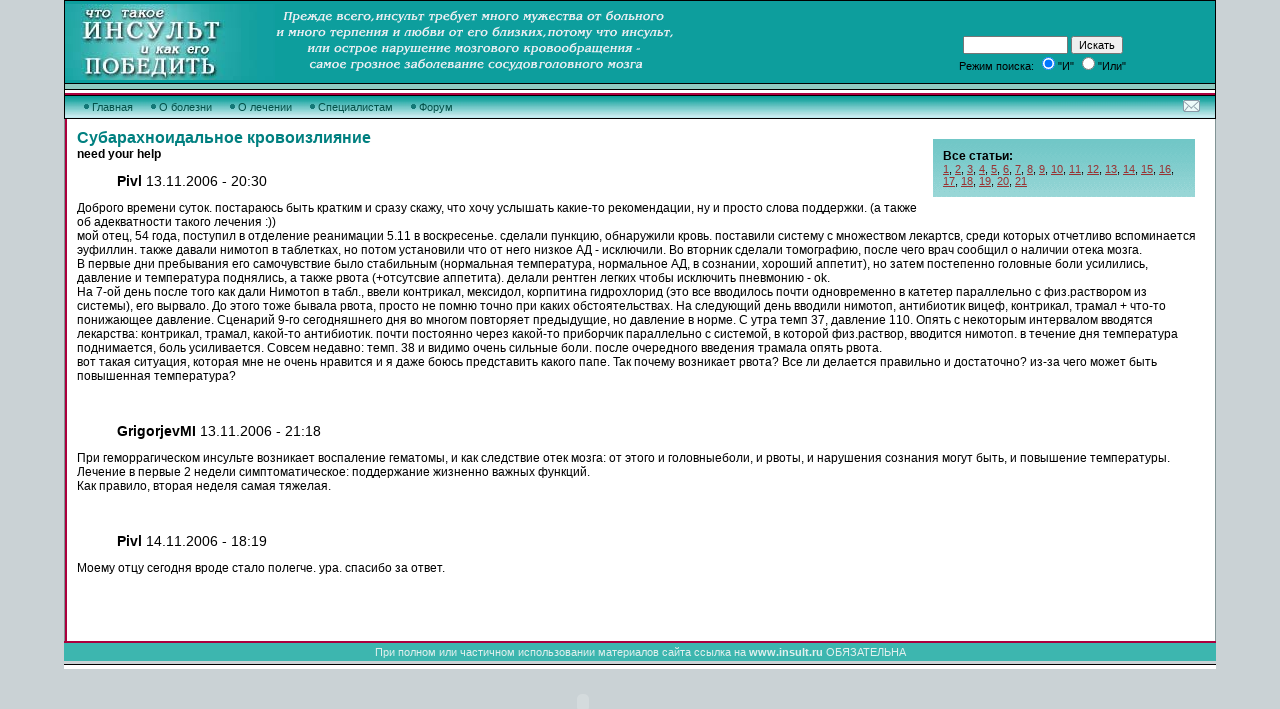

--- FILE ---
content_type: text/html; charset=windows-1251
request_url: http://www.insult.ru/faq/1869/cubarahnoidalnoje_krovoizlijanije.html
body_size: 5043
content:
<html>
<head>
<title>Cубарахноидальное кровоизлияние</title>
<meta http-equiv="Content-Type" content="text/html; charset=windows-1251">
<meta name="Description" content="Инсульт, симптомы и лечение. Виды инсульта, диагностика инсульта, профилактика инсульта.">
<meta name="keywords" content="инсульт, unsult.ru,  инфаркт мозга, церебральный, болюсы, Хуато, китайская медицина, мозг головной, аневризма, геморрагический, ишемический">
<link href="http://www.insult.ru/insult.css" rel="stylesheet" type="text/css">
<style type="text/css">
<!--
a {
	color : #993333;
}
body {
	background-color: #CAD2D5; margin: 0px 0px 0px 0px;
}

-->
</style>
</head>
<body>
<center><table width="90%"  border="0" cellspacing="0" cellpadding="0">
  <tr>
    <td colspan="6"><meta http-equiv="Content-Type" content="text/html; charset=windows-1251">
<script Language="Javascript">
function mail(nam,dom){location=String.fromCharCode(109,97,105,108,116,111,58)+nam+String.fromCharCode(64)+dom}
</script>

<META HTTP-EQUIV="Page-Enter" CONTENT="revealTrans(Duration=4.0,Transition=23)">
<META HTTP-EQUIV="Page-Exit" CONTENT="revealTrans(Duration=4.0,Transition=23)">
<script language="JavaScript" type="text/JavaScript">
<!--
function MM_preloadImages() { //v3.0
  var d=document; if(d.images){ if(!d.MM_p) d.MM_p=new Array();
    var i,j=d.MM_p.length,a=MM_preloadImages.arguments; for(i=0; i<a.length; i++)
    if (a[i].indexOf("#")!=0){ d.MM_p[j]=new Image; d.MM_p[j++].src=a[i];}}
}

function MM_findObj(n, d) { //v4.01
  var p,i,x;  if(!d) d=document; if((p=n.indexOf("?"))>0&&parent.frames.length) {
    d=parent.frames[n.substring(p+1)].document; n=n.substring(0,p);}
  if(!(x=d[n])&&d.all) x=d.all[n]; for (i=0;!x&&i<d.forms.length;i++) x=d.forms[i][n];
  for(i=0;!x&&d.layers&&i<d.layers.length;i++) x=MM_findObj(n,d.layers[i].document);
  if(!x && d.getElementById) x=d.getElementById(n); return x;
}

function MM_swapImgRestore() { //v3.0
  var i,x,a=document.MM_sr; for(i=0;a&&i<a.length&&(x=a[i])&&x.oSrc;i++) x.src=x.oSrc;
}

function MM_swapImage() { //v3.0
  var i,j=0,x,a=MM_swapImage.arguments; document.MM_sr=new Array; for(i=0;i<(a.length-2);i+=3)
   if ((x=MM_findObj(a[i]))!=null){document.MM_sr[j++]=x; if(!x.oSrc) x.oSrc=x.src; x.src=a[i+2];}
}
//-->
</script>

<!--body onLoad="MM_preloadImages('images/point-a.gif','images/lettera.gif')"-->
<!--body onLoad="MM_preloadImages('images/lettera.gif')" УБРАЛА 02.02.05 ВЕРНУТЬ???? -->
<table width="100%"  border="0" cellspacing="0" cellpadding="0">
  <tr>
    <td width="1" rowspan="14" bgcolor="#000000"><img src="http://www.insult.ru/images/r1.gif" width=1 height=50>
	</td>
    <td width="100%" bgcolor="#000000"><img src="http://www.insult.ru/images/r1.gif" width="149" height=1></td>
    <td width="1" rowspan="14" bgcolor="#000000"><img src="http://www.insult.ru/images/r1.gif" width="1" height=50></td>
  </tr>
  <tr>
    <td align="left" bgcolor="#0D9E9D"><table width="100%"  border="0" cellspacing="0" cellpadding="0">
      <tr>
        <td width="210" valign="middle"><img src="/images/logo1.jpg" alt="ИНСУЛЬТ" width="210" height="76" vspace="3"></td>
        <td valign="middle"><img src="http://www.insult.ru/images/insult_text1.gif" width="400" height="76"></td>
                <td width="30%" align='center' valign="bottom"  class='blk8'>

<FORM ACTION="http://www.insult.ru/search/index.php" METHOD="GET" >
<INPUT TYPE="Hidden" NAME="stpos" VALUE="0">
<INPUT TYPE="Hidden" NAME="s" VALUE="R">
<INPUT TYPE="Text" NAME="q" SIZE=15 class='blk8'>
<INPUT TYPE="Submit" VALUE="Искать" class='blk8'>
<BR>
Режим поиска: 
<INPUT TYPE="Radio" NAME="stype" VALUE="AND" checked>"И"
<INPUT TYPE="Radio" NAME="stype" VALUE="OR">"Или"
</FORM>        </td>

      </tr>
    </table>      </td>
  </tr>
  <tr>
    <td width="100%" bgcolor="#000000"><img src="http://www.insult.ru/images/r1.gif" width=550 height=1></td>
  </tr>
  <tr>
    <td bgcolor="#92CBC1"><img src="http://www.insult.ru/images/r1.gif" width="1" height=5></td>
  </tr>
  <tr>
    <td width="100%" bgcolor="#000000"><img src="http://www.insult.ru/images/r1.gif" width="149" height=1></td>
  </tr>
  <tr>
    <td bgcolor="#FFFFFF"><img src="http://www.insult.ru/images/r1.gif" width="1" height=3></td>
  </tr>
<!--  <tr>
    <td width="100%" bgcolor="#000000"><img src="/images/r1.gif" width="149" height=1></td>
  </tr> -->
  <tr>
    <td bgcolor="#AB003D"><img src="http://www.insult.ru/images/r1.gif" width="1" height=2></td>
  </tr>
  <tr>
    <td width="100%" bgcolor="#000000"><img src="http://www.insult.ru/images/r1.gif" width="149" height=1></td>
  </tr>
  <tr>
    <td background="http://www.insult.ru/images/menu_fon.jpg"><table width="100%"  border="0" cellspacing="0" cellpadding="0">
      <tr>
        <td><table border=0 cellspacing=0 cellpadding=0>
          <tr>
            <td background="http://www.insult.ru/images/menu_fon.jpg" height=22><img src="http://www.insult.ru/images/r1.gif" width=10 height=8></td>
            <td  background='http://www.insult.ru/images/menu_fon.jpg' class=menup>&nbsp;&nbsp;<img src='http://www.insult.ru/images/pointp.gif' name='Image21' border=0 alt=Инсульт.Главная></td><td background='http://www.insult.ru/images/menu_fon.jpg' align=left class=menup><a href='http://www.insult.ru/index.php' class=menup><font color=#035149>Главная&nbsp;</font></a>&nbsp;&nbsp;</td><td  background='http://www.insult.ru/images/menu_fon.jpg' class=menup>&nbsp;&nbsp;<img src='http://www.insult.ru/images/pointp.gif' name='Image22' border=0 alt=Инсульт.О&nbsp;болезни></td><td background='http://www.insult.ru/images/menu_fon.jpg' align=left class=menup><a href='http://www.insult.ru/bolezn.php' class=menup><font color=#035149>О&nbsp;болезни&nbsp;</font></a>&nbsp;&nbsp;</td><td  background='http://www.insult.ru/images/menu_fon.jpg' class=menup>&nbsp;&nbsp;<img src='http://www.insult.ru/images/pointp.gif' name='Image23' border=0 alt=Инсульт.О&nbsp;лечении></td><td background='http://www.insult.ru/images/menu_fon.jpg' align=left class=menup><a href='http://www.insult.ru/cure.php' class=menup><font color=#035149>О&nbsp;лечении&nbsp;</font></a>&nbsp;&nbsp;</td><td  background='http://www.insult.ru/images/menu_fon.jpg' class=menup>&nbsp;&nbsp;<img src='http://www.insult.ru/images/pointp.gif' name='Image24' border=0 alt=Инсульт.Специалистам></td><td background='http://www.insult.ru/images/menu_fon.jpg' align=left class=menup><a href='http://www.insult.ru/profi.php' class=menup><font color=#035149>Специалистам&nbsp;</font></a>&nbsp;&nbsp;</td><td  background='http://www.insult.ru/images/menu_fon.jpg' class=menup>&nbsp;&nbsp;<img src='http://www.insult.ru/images/pointp.gif' name='Image25' border=0 alt=Инсульт.Форум></td><td background='http://www.insult.ru/images/menu_fon.jpg' align=left class=menup><a href='http://pharm-forum.ru/index.php?showforum=8' class=menup><font color=#035149>Форум&nbsp;</font></a>&nbsp;&nbsp;</td>            </tr>
        </table></td>
        <td align=right background="http://www.insult.ru/images/menu_fon.jpg" class="menup">&nbsp;&nbsp;&nbsp;&nbsp;&nbsp;&nbsp;&nbsp;&nbsp;&nbsp;&nbsp;<a href="javascript:mail('medic2','insult.ru')" onMouseOut="MM_swapImgRestore()" onMouseOver="MM_swapImage('Image141','','http://www.insult.ru/images/lettera.gif',1)"><img src="http://www.insult.ru/images/letterp.gif" alt="Написать письмо" name="Image141" width="17" height="12" border="0" id="Image141"></a>&nbsp;&nbsp;&nbsp;&nbsp;&nbsp;</td>
        </tr>
    </table></td>
  </tr>
  <tr>
    <td width="100%" bgcolor="#000000"><img src="http://www.insult.ru/images/r1.gif" width="149" height=1></td>
  </tr>
</table>
<!--/body-->

</td>
    </tr>
  <tr>
<td width=1 bgcolor="#829495"><img src="http://www.insult.ru/images/r1.gif" width="1" height="1"></td>
<td width=2 bgcolor="#AB003D"><img src="http://www.insult.ru/images/r1.gif" width=2 height="8"></td>
<td width="100%" valign="top" bgcolor="#FFFFFF">
<table width="100%"  border="0" cellspacing="0" cellpadding="10">
<tr>
<td valign="top" class="blk9a">
  <table width="25%" border="0" align="right" cellpadding="10" cellspacing="10">
    <tr>
	<td background="http://www.insult.ru/images/bgvynos.gif" class="blk8">
		<h4>Все статьи:</h4><br /><a href='http://www.insult.ru/faq/index.html'>1</a>, <a href='http://www.insult.ru/faq/index1.html'>2</a>, <a href='http://www.insult.ru/faq/index2.html'>3</a>, <a href='http://www.insult.ru/faq/index3.html'>4</a>, <a href='http://www.insult.ru/faq/index4.html'>5</a>, <a href='http://www.insult.ru/faq/index5.html'>6</a>, <a href='http://www.insult.ru/faq/index6.html'>7</a>, <a href='http://www.insult.ru/faq/index7.html'>8</a>, <a href='http://www.insult.ru/faq/index8.html'>9</a>, <a href='http://www.insult.ru/faq/index9.html'>10</a>, <a href='http://www.insult.ru/faq/index10.html'>11</a>, <a href='http://www.insult.ru/faq/index11.html'>12</a>, <a href='http://www.insult.ru/faq/index12.html'>13</a>, <a href='http://www.insult.ru/faq/index13.html'>14</a>, <a href='http://www.insult.ru/faq/index14.html'>15</a>, <a href='http://www.insult.ru/faq/index15.html'>16</a>, <a href='http://www.insult.ru/faq/index16.html'>17</a>, <a href='http://www.insult.ru/faq/index17.html'>18</a>, <a href='http://www.insult.ru/faq/index18.html'>19</a>, <a href='http://www.insult.ru/faq/index19.html'>20</a>, <a href='http://www.insult.ru/faq/index20.html'>21</a>
	</td>
    </tr>
  </table>
  <h1>Cубарахноидальное кровоизлияние</h1><br /><h4>need your help</h4><br /><ol><big><b>Pivl</b> 13.11.2006 - 20:30</big></ol><span class=veryfedkey> Доброго времени суток. постараюсь быть кратким и <span class='barling'>сразу</span> скажу, что хочу услышать какие-то рекомендации, ну и просто слова поддержки. (а также об адекватности такого лечения :))<br>мой отец, 54 года, поступил в отделение реанимации 5.11 в воскресенье. сделали пункцию, обнаружили кровь. поставили систему с множеством лекартсв, среди которых отчетливо вспоминается эуфиллин. также давали нимотоп в таблетках, но потом установили что от него низкое АД - исключили. Во вторник сделали томографию, <span class='darling'>после</span> чего врач сообщил о наличии отека мозга. <br>В первые дни пребывания его самочувствие было стабильным (нормальная температура, нормальное АД, в сознании, хороший аппетит), но затем постепенно головные <span class='barling'>боли</span> усилились, давление и температура поднялись, а также рвота (+отсутсвие аппетита). делали рентген легких чтобы исключить пневмонию - ok. <br>На 7-ой день <span class='darling'>после</span> того как дали Нимотоп в табл., ввели контрикал, мексидол, корпитина гидрохлорид (это все вводилось почти одновременно в катетер параллельно с физ.раствором из системы), его вырвало. До этого тоже бывала рвота, просто не помню точно при каких обстоятельствах. На следующий день вводили нимотоп, антибиотик вицеф, контрикал, трамал + что-то понижающее давление. Сценарий 9-го сегодняшнего дня во многом повторяет предыдущие, но давление в норме. С утра темп 37, давление 110. Опять с некоторым интервалом вводятся лекарства: контрикал, трамал, какой-то антибиотик. почти постоянно через какой-то приборчик параллельно с системой, в которой физ.раствор, вводится нимотоп. в течение дня температура поднимается, боль усиливается. Совсем недавно: темп. 38 и видимо очень сильные <span class='barling'>боли</span>. <span class='darling'>после</span> очередного <span class='barling'>введения</span> <span class='barling'>трамала</span> опять рвота.<br>вот такая ситуация, которая мне не очень нравится и я даже боюсь представить какого папе. Так почему возникает рвота? Все ли делается правильно и достаточно? из-за чего может быть повышенная температура? </span>  <br /><br /><br /><ol><big><b>GrigorjevMI</b> 13.11.2006 - 21:18</big></ol> <span class=veryfedkey> При геморрагическом инсульте возникает воспаление гематомы, и как следствие отек мозга: от этого и головныеболи, и рвоты, и нарушения сознания могут быть, и повышение температуры. Лечение в первые 2 недели симптоматическое: поддержание жизненно важных функций.<br>Как правило, вторая неделя самая тяжелая. </span>   <br /><br /><br /><ol><big><b>Pivl</b> 14.11.2006 - 18:19</big></ol>
<span class=veryfedkey> Моему отцу сегодня вроде стало полегче. ура. спасибо за ответ. </span> <br /><br /><br />
  <br>
  <br>
  </td>
</tr>
</table></td>
<td width=1 bgcolor="#829495"><img src="http://www.insult.ru/images/r1.gif" width="1" height="1"></td>
  </tr>
<tr>
<td colspan="5" bgcolor="#AB003D"><img src="http://www.insult.ru/images/r1.gif" width=550 height=2></td>
</tr>
<tr bgcolor="#3DB6AF">
<td width="100%" height="15" colspan="5"><meta http-equiv="Content-Type" content="text/html; charset=windows-1251">
<table width="90%" align=center>
<tr>
  <td class=gray8 align=center>
При полном или частичном использовании материалов сайта ссылка на <strong>www.insult.ru</strong> ОБЯЗАТЕЛЬНА
</td>
</tr></table></td>
</tr>
<tr>
<td colspan="5"><img src="http://www.insult.ru/images/r1.gif" width="1" height=3></td>
</tr>
<tr>
<td colspan="5" bgcolor="#000000"><img src="http://www.insult.ru/images/r1.gif" width="149" height=1></td>
</tr>
<tr>
<td colspan="5" bgcolor="#FFFFFF"><img src="http://www.insult.ru/images/r1.gif" width="149" height=4></td>
</tr>
</table>
</center><br>
<center>
<noindex><table  border="0" cellspacing="0" cellpadding="0">
<tr>
<td valign="top">
<object classid="clsid:D27CDB6E-AE6D-11cf-96B8-444553540000" id=ban88 width=88 height=31 hspace=10 codebase="http://fpdownload.macromedia.com/pub/shockwave/cabs/flash/swflash.cab#version=6,0,65,0"><param name='movie' value='http://daopharm.ru/baner/dao8_8831.swf' /> <param name='quality' value='high' /> <param name='play' value='true' /> <param name='loop' value='true' /> <param name='bgcolor' value='#ffffff' /> <embed src="http://daopharm.ru/baner/dao8_8831.swf" width=88 height=31 bgcolor=#ffffff quality='high' loop='true'  type="application/x-shockwave-flash" pluginspace="http://www.macromedia.com/go/getflashplayer" /></object>
</td>
<td valign="top">
&nbsp;&nbsp;&nbsp;&nbsp;&nbsp;&nbsp;&nbsp;&nbsp;
<!--LiveInternet counter--><script type="text/javascript"><!--
document.write("<a href='//www.liveinternet.ru/click' "+
"target=_blank><img src='//counter.yadro.ru/hit?t14.12;r"+
escape(document.referrer)+((typeof(screen)=="undefined")?"":
";s"+screen.width+"*"+screen.height+"*"+(screen.colorDepth?
screen.colorDepth:screen.pixelDepth))+";u"+escape(document.URL)+
";"+Math.random()+
"' alt='' title='LiveInternet: ???????? ????? ?????????? ?? 24"+
" ????, ??????????? ?? 24 ???? ? ?? ???????' "+
"border='0' width='88' height='31'><\/a>")
//--></script><!--/LiveInternet-->
</td>
  </tr>
</table>

  <br />
</noindex>

</center>
<script type="text/javascript">
var gaJsHost = (("https:" == document.location.protocol) ? "https://ssl." : "http://www.");
document.write(unescape("%3Cscript src='" + gaJsHost + "google-analytics.com/ga.js' type='text/javascript'%3E%3C/script%3E"));
</script>
<script type="text/javascript">
try {
var pageTracker = _gat._getTracker("UA-4951956-4");
pageTracker._trackPageview();
} catch(err) {}</script><br>
</body>
</html>

--- FILE ---
content_type: text/css
request_url: http://www.insult.ru/insult.css
body_size: 7443
content:
.td {
	font-size: 9pt;
	font-family : Verdana, Arial, Helvetica, sans-serif;
	color : #000000;
	text-decoration: none;
}
.h1 {
	font-size: 14pt;
	font-family : Arial, Helvetica, sans-serif;
	color : #008080;
	text-decoration: none;
	font-weight: normal;
}
.h2 {
	font-size: 10pt;
	font-family : Verdana, Arial, Helvetica, sans-serif;
	color : #017481;
	text-decoration: none;
	font-style: italic;
	font-weight: bold;
}
.h3 {
	font-size: 9pt;
	font-family : Verdana, Arial, Helvetica, sans-serif;
	color : #aaoooo;
	text-decoration: none;
	font-weight: bold;
}
.h4 {
	font-size: 9pt;
	font-family : Verdana, Arial, Helvetica, sans-serif;
	color : #000000;
	text-decoration: none;
	font-weight: bold;
}
.blk8 {
	font-size: 8pt;
	font-family : Verdana, Arial, Helvetica, sans-serif;
	color : #000000;
	text-decoration: none;
}
.menup {
	font-size: 8pt;
	font-family : Verdana, Arial, Helvetica, sans-serif;
	color : #006666;
	text-decoration: none;
	font-weight: normal;
}
A.menup {
color: #6A6A6A;
TEXT-DECORATION: none
}
A.menup:active {
background-color:#B7E4E6;
color: #339999;

}
A.menup:hover {
	background-color:#D0EEEC;
	COLOR: #993333;
	TEXT-DECORATION: none;
	line-height: 18px;
}


.rose8b {
	font-size: 8pt;
	font-family : Verdana, Arial, Helvetica, sans-serif;
	color : #A01688;
	text-decoration: none;
	background-color: #FFFFFF;
}
.blk9 {

	font-size: 9pt;
	font-family : Verdana, Arial, Helvetica, sans-serif;
	color : #000000;
	text-decoration: none;
}
.wht9 {

	font-size: 9pt;
	font-family : Verdana, Arial, Helvetica, sans-serif;
	color : #f9fff4;
	text-decoration: none;
}
.rose9b {
	font-size: 9pt;
	font-family : Verdana, Arial, Helvetica, sans-serif;
	color : #A01688;
	text-decoration: none;
	font-weight: bold;
}
.rose9 {
	font-size: 9pt;
	font-family : Verdana, Arial, Helvetica, sans-serif;
	color : #776074;
	text-decoration: none;
	font-weight: normal;
}
.menua {
	font-size: 8pt;
	font-family : Verdana, Arial, Helvetica, sans-serif;
	color : #921E14;
	text-decoration: none;
	background-color: #FFFFFF;
	font-weight: normal;
}
.grn9b {

	font-size: 9pt;
	font-family : Verdana, Arial, Helvetica, sans-serif;
	color : #026B6F;
	text-decoration: none;
	font-weight: bold;
}
.grn8v {

	font-size: 8pt;
	font-family : Verdana, Arial, Helvetica, sans-serif;
	color : #006666;
	text-decoration: none;
}
.blk8bv {
	font-size: 8pt;
	font-family : Verdana, Arial, Helvetica, sans-serif;
	color : #000000;
	text-decoration: none;
	font-weight: bold;
}
.rose8b {

	font-size: 8pt;
	font-family : Verdana, Arial, Helvetica, sans-serif;
	color : #A01688;
	text-decoration: none;
	font-weight: bold;
}
.blk9b {
	font-size: 9pt;
	font-family : Verdana, Arial, Helvetica, sans-serif;
	color : #000000;
	text-decoration: none;
	font-weight: bold;
}
.grn8b {
	font-size: 8pt;
	font-family : Verdana, Arial, Helvetica, sans-serif;
	color : #038A8D;
	text-decoration: none;
	font-weight: bold;
}
.blu9b {

	font-size: 9pt;
	font-family : Verdana, Arial, Helvetica, sans-serif;
	color : #612998;
	text-decoration: none;
	font-style: normal;
	font-weight: bold;
}
.blu9i {


	font-size: 9pt;
	font-family : Verdana, Arial, Helvetica, sans-serif;
	color : #612998;
	text-decoration: none;
	font-style: italic;
	font-weight: normal;
}
.blu10b {


	font-size: 10pt;
	font-family : Verdana, Arial, Helvetica, sans-serif;
	color : #612998;
	text-decoration: none;
	font-style: normal;
	font-weight: bold;
}
.blu11b {


	font-size: 11pt;
	font-family : Verdana, Arial, Helvetica, sans-serif;
	color : #612998;
	text-decoration: none;
	font-style: normal;
	font-weight: bold;
}
h1  {
	font-size: 12pt;
	font-family : Arial, Helvetica, sans-serif;
	color : #008080;
	text-decoration: none;
	font-style: normal;
	font-weight: bold;
	margin-bottom: 0px;
	display:inline;

}
h2 {

	font-size: 10pt;
	font-family : Verdana, Arial, Helvetica, sans-serif;
	color : #008080;
	font-style: italic;
	font-weight: bold;
	text-decoration: none;
	margin-bottom: 0px;
	display:inline;
}
h3 {	font-size: 9pt;
	font-weight: normal;
	font-family : Verdana, Arial, Helvetica, sans-serif;
	color : #000000;
	margin-bottom: 0px;
	display:inline;
}
h4 {font-size: 9pt;
	font-weight: normal;
	font-family : Verdana, Arial, Helvetica, sans-serif;
	color : #000000;
	font-weight: bold;
	margin-bottom: 0px;
	display:inline;
}

.gray9 {
	font-size: 9pt;
	font-family : Arial, Helvetica, sans-serif;
	color : #c0dfdb;
	text-decoration: none;
	font-weight: bold;
	font-style: italic;
}
.gray8 {
	font-size: 8pt;
	font-family : Verdana, Arial, Helvetica, sans-serif;
	color : #E1F0EE;
	text-decoration: none;
	font-weight: normal;
	font-style: normal;
}
.grn12b {


	font-size: 12pt;
	font-family : Verdana, Arial, Helvetica, sans-serif;
	color : #038A8D;
	text-decoration: none;
	font-weight: bold;
}
.blk9a {


	font-size: 9pt;
	font-family : Arial, Helvetica, sans-serif;
	color : #000000;
	text-decoration: none;
}
.brw9ba {
	font-size: 9pt;
	font-family : Arial, Helvetica, sans-serif;
	color : #aa0000;
	text-decoration: none;
	font-weight: bold;
}
.brw10b {

	font-size: 10pt;
	font-family : Verdana, Arial, Helvetica, sans-serif;
	color : #aa0000;
	text-decoration: none;
	font-weight: bold;
}
.brw8b {

	font-size: 8pt;
	font-family : Verdana, Arial, Helvetica, sans-serif;
	color : #9C180E;
	text-decoration: none;
	font-weight: bold;
}
.h5 {

	font-size: 9pt;
	font-family : Arial, Helvetica, sans-serif;
	color : #aa0000;
	text-decoration: none;
	font-weight: bold;
}
h5 {
	font-size: 9pt;
	font-weight: bold;
	font-family : Arial, Helvetica, sans-serif;
	color : #aa0000;
	font-weight: bold;
	margin-bottom: 0px;
	display:inline;
	text-decoration: none;
}
.blk10b {
	font-size: 10pt;
	font-family : Verdana, Arial, Helvetica, sans-serif;
	color : #000000;
	text-decoration: none;
	font-weight: bold;
}
.blk11b {
	font-size: 11pt;
	font-family : Verdana, Arial, Helvetica, sans-serif;
	color : #000000;
	text-decoration: none;
	font-weight: bold;
}
h6 {
	font-size: 8pt;
	font-family : Verdana, Arial, Helvetica, sans-serif;
	color : #038A8D;
	text-decoration: none;
	font-weight: bold;
	margin-bottom: 0px;
	display:inline;
}
.rose8ba {

	font-size: 8pt;
	font-family : Arial, Helvetica, sans-serif;
	color : #954124;
	text-decoration: none;
	font-weight: bold;
}
.rose8a {


	font-size: 8pt;
	font-family : Arial, Helvetica, sans-serif;
	color : #893046;
	text-decoration: none;
	font-weight: normal;
}
.brw9b {

	font-size: 9pt;
	font-family : Verdana, Arial, Helvetica, sans-serif;
	color : #aaoooo;
	text-decoration: none;
	font-weight: bold;
}
.grn8ba {

	font-size: 8pt;
	font-family : Arial, Helvetica, sans-serif;
	color : #038A8D;
	text-decoration: none;
	font-weight: bold;
}
.lefta {


	font-size: 9pt;
	font-family : Arial, Helvetica, sans-serif;
	color : #737373;
	text-decoration: none;
	font-weight: bold;
}
.grn8a {
	font-size: 8pt;
	font-family : Arial, Helvetica, sans-serif;
	color : #006666;
	text-decoration: none;
}
.left-tit {


	font-size: 11pt;
	font-family : Arial, Helvetica, sans-serif;
	color : #026B6F;
	text-decoration: none;
	font-weight: bold;
}
.td {
	font-size: 8pt;
	font-family : Verdana, Arial, Helvetica, sans-serif;
	color : #000000;
	text-decoration: none;
}
td {

	font-size: 8pt;
	font-family : Verdana, Arial, Helvetica, sans-serif;
	color : #000000;
	text-decoration: none;
}
.brw14ba {
	font-size: 11pt;
	font-family : Arial, Helvetica, sans-serif;
	color : #aa0000;
	text-decoration: none;
	font-weight: bold;
}
